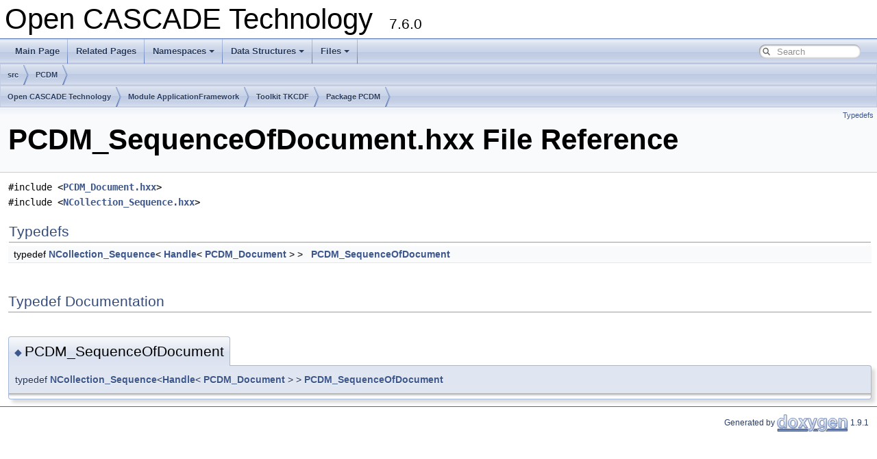

--- FILE ---
content_type: text/html
request_url: https://dev.opencascade.org/doc/occt-7.6.0/refman/html/_p_c_d_m___sequence_of_document_8hxx.html
body_size: 1908
content:
<!DOCTYPE html PUBLIC "-//W3C//DTD XHTML 1.0 Transitional//EN" "https://www.w3.org/TR/xhtml1/DTD/xhtml1-transitional.dtd">
<html xmlns="http://www.w3.org/1999/xhtml">
<head>
<meta http-equiv="Content-Type" content="text/xhtml;charset=UTF-8"/>
<meta http-equiv="X-UA-Compatible" content="IE=9"/>
<meta name="generator" content="Doxygen 1.9.1"/>
<meta name="viewport" content="width=device-width, initial-scale=1"/>
<title>PCDM_SequenceOfDocument.hxx File Reference - Open CASCADE Technology Documentation</title> 
<meta name="description" content="PCDM_SequenceOfDocument.hxx File Reference - documentation, user manuals, examples, Open CASCADE Technology"/>
<link href="tabs.css" rel="stylesheet" type="text/css"/>
<script type="text/javascript" src="jquery.js"></script>
<script type="text/javascript" src="dynsections.js"></script>
<link href="search/search.css" rel="stylesheet" type="text/css"/>
<script type="text/javascript" src="search/search.js"></script>
<link rel="search" href="search_opensearch.php?v=opensearch.xml" type="application/opensearchdescription+xml" title="Open CASCADE Technology"/>
<link href="doxygen.css" rel="stylesheet" type="text/css" />
</head>
<body>
<div id="top"><!-- do not remove this div, it is closed by doxygen! -->
<div id="titlearea">
<table cellspacing="0" cellpadding="0">
 <tbody>
 <tr style="height: 56px;">
  <td id="projectalign" style="padding-left: 0.5em;">
   <div id="projectname">Open CASCADE Technology
   &#160;<span id="projectnumber">7.6.0</span>
   </div>
  </td>
 </tr>
 </tbody>
</table>
</div>
<!-- end header part -->
<!-- Generated by Doxygen 1.9.1 -->
<script type="text/javascript">
/* @license magnet:?xt=urn:btih:cf05388f2679ee054f2beb29a391d25f4e673ac3&amp;dn=gpl-2.0.txt GPL-v2 */
var searchBox = new SearchBox("searchBox", "search",false,'Search','.html');
/* @license-end */
</script>
<script type="text/javascript" src="menudata.js"></script>
<script type="text/javascript" src="menu.js"></script>
<script type="text/javascript">
/* @license magnet:?xt=urn:btih:cf05388f2679ee054f2beb29a391d25f4e673ac3&amp;dn=gpl-2.0.txt GPL-v2 */
$(function() {
  initMenu('',true,true,'search.php','Search');
/* @license magnet:?xt=urn:btih:cf05388f2679ee054f2beb29a391d25f4e673ac3&amp;dn=gpl-2.0.txt GPL-v2 */
  $(document).ready(function() {
    if ($('.searchresults').length > 0) { searchBox.DOMSearchField().focus(); }
  });
});
/* @license-end */</script>
<div id="main-nav"></div>
<div id="nav-path" class="navpath">
  <ul>
<li class="navelem"><a class="el" href="dir_68267d1309a1af8e8297ef4c3efbcdba.html">src</a></li><li class="navelem"><a class="el" href="dir_49a33bb36b882eb87b305495a790b6df.html">PCDM</a></li>  </ul>
</div>
  <div id="nav-path" class="navpath">
  <ul>
<li class="navelem"><a class="el" href="index.html">Open CASCADE Technology</a></li><li class="navelem"><a class="el" href="module_applicationframework.html">Module ApplicationFramework</a></li><li class="navelem"><a class="el" href="toolkit_tkcdf.html">Toolkit TKCDF</a></li>    <li class="navelem"><a class="el" href="package_pcdm.html">Package PCDM </a>      </li>
    </ul>
  </div>
</div><!-- top -->
<div class="header">
  <div class="summary">
<a href="#typedef-members">Typedefs</a>  </div>
  <div class="headertitle">
<div class="title"><h1>PCDM_SequenceOfDocument.hxx File Reference</h1></div>  </div>
</div><!--header-->
<div class="contents">
<div class="textblock"><code>#include &lt;<a class="el" href="_p_c_d_m___document_8hxx.html">PCDM_Document.hxx</a>&gt;</code><br />
<code>#include &lt;<a class="el" href="_n_collection___sequence_8hxx.html">NCollection_Sequence.hxx</a>&gt;</code><br />
</div><table class="memberdecls">
<tr class="heading"><td colspan="2"><h2 class="groupheader"><a name="typedef-members"></a>
Typedefs</h2></td></tr>
<tr class="memitem:a7c2a70276680e7ec58d2f7ea8b5e0c17"><td class="memItemLeft" align="right" valign="top">typedef <a class="el" href="class_n_collection___sequence.html">NCollection_Sequence</a>&lt; <a class="el" href="_standard___handle_8hxx.html#a464f2f86d5d805f03f4e3c9beb007e40">Handle</a>&lt; <a class="el" href="class_p_c_d_m___document.html">PCDM_Document</a> &gt; &gt;&#160;</td><td class="memItemRight" valign="bottom"><a class="el" href="_p_c_d_m___sequence_of_document_8hxx.html#a7c2a70276680e7ec58d2f7ea8b5e0c17">PCDM_SequenceOfDocument</a></td></tr>
<tr class="separator:a7c2a70276680e7ec58d2f7ea8b5e0c17"><td class="memSeparator" colspan="2">&#160;</td></tr>
</table>
<h2 class="groupheader">Typedef Documentation</h2>
<a id="a7c2a70276680e7ec58d2f7ea8b5e0c17"></a>
<h2 class="memtitle"><span class="permalink"><a href="#a7c2a70276680e7ec58d2f7ea8b5e0c17">&#9670;&nbsp;</a></span>PCDM_SequenceOfDocument</h2>

<div class="memitem">
<div class="memproto">
      <table class="memname">
        <tr>
          <td class="memname">typedef <a class="el" href="class_n_collection___sequence.html">NCollection_Sequence</a>&lt;<a class="el" href="_standard___handle_8hxx.html#a464f2f86d5d805f03f4e3c9beb007e40">Handle</a>&lt; <a class="el" href="class_p_c_d_m___document.html">PCDM_Document</a> &gt; &gt; <a class="el" href="_p_c_d_m___sequence_of_document_8hxx.html#a7c2a70276680e7ec58d2f7ea8b5e0c17">PCDM_SequenceOfDocument</a></td>
        </tr>
      </table>
</div><div class="memdoc">

</div>
</div>
</div><!-- contents -->
<!-- start footer part -->
<hr class="footer"/><address class="footer"><small>
Generated by&#160;<a href="https://www.doxygen.org/index.html"><img class="footer" src="doxygen.svg" width="104" height="31" alt="doxygen"/></a> 1.9.1
</small></address>
</body>
</html>

